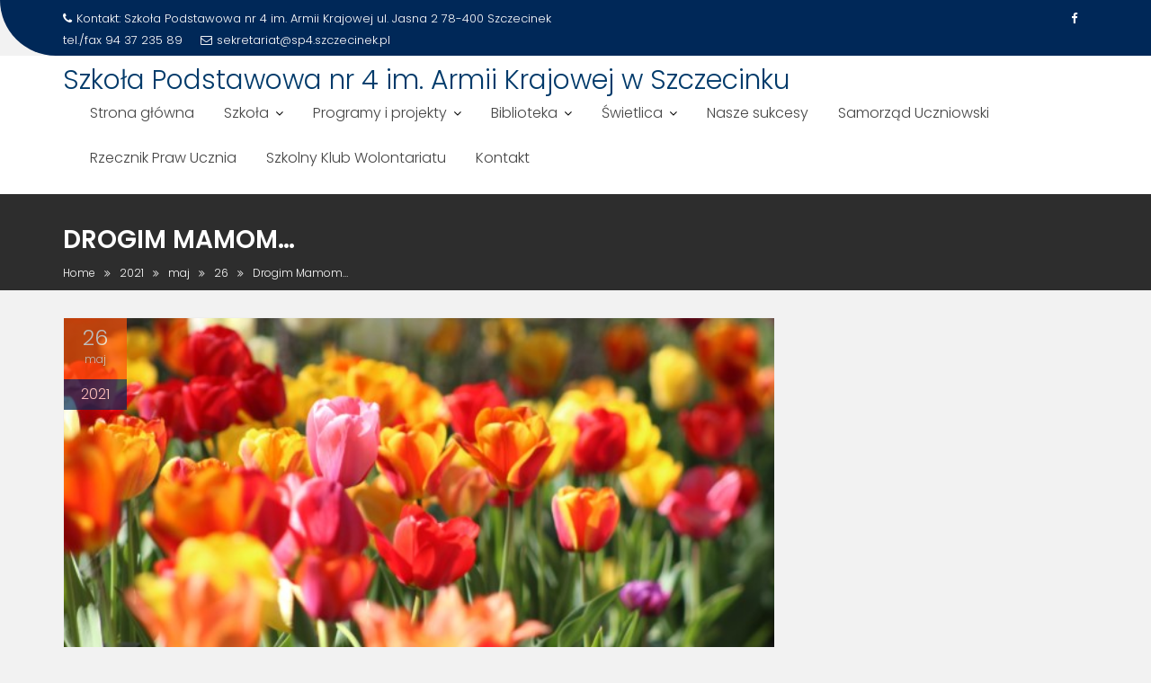

--- FILE ---
content_type: text/html; charset=UTF-8
request_url: http://sp4szczecinek.edu.pl/2021/05/26/drogim-mamom/
body_size: 8321
content:
<!DOCTYPE html><html lang="pl-PL">	<head>

		        <meta charset="UTF-8">
        <meta name="viewport" content="width=device-width, initial-scale=1">
        <link rel="profile" href="//gmpg.org/xfn/11">
        <link rel="pingback" href="http://sp4szczecinek.edu.pl/xmlrpc.php">
        <title>Drogim Mamom&#8230; &#8211; Szkoła Podstawowa nr 4 im. Armii Krajowej w Szczecinku</title>
<link rel='dns-prefetch' href='//fonts.googleapis.com' />
<link rel='dns-prefetch' href='//s.w.org' />
<link rel="alternate" type="application/rss+xml" title="Szkoła Podstawowa nr 4 im. Armii Krajowej w Szczecinku &raquo; Kanał z wpisami" href="http://sp4szczecinek.edu.pl/feed/" />
<link rel="alternate" type="application/rss+xml" title="Szkoła Podstawowa nr 4 im. Armii Krajowej w Szczecinku &raquo; Kanał z komentarzami" href="http://sp4szczecinek.edu.pl/comments/feed/" />
		<script type="text/javascript">
			window._wpemojiSettings = {"baseUrl":"https:\/\/s.w.org\/images\/core\/emoji\/13.0.0\/72x72\/","ext":".png","svgUrl":"https:\/\/s.w.org\/images\/core\/emoji\/13.0.0\/svg\/","svgExt":".svg","source":{"concatemoji":"http:\/\/sp4szczecinek.edu.pl\/wp-includes\/js\/wp-emoji-release.min.js?ver=5.5.17"}};
			!function(e,a,t){var n,r,o,i=a.createElement("canvas"),p=i.getContext&&i.getContext("2d");function s(e,t){var a=String.fromCharCode;p.clearRect(0,0,i.width,i.height),p.fillText(a.apply(this,e),0,0);e=i.toDataURL();return p.clearRect(0,0,i.width,i.height),p.fillText(a.apply(this,t),0,0),e===i.toDataURL()}function c(e){var t=a.createElement("script");t.src=e,t.defer=t.type="text/javascript",a.getElementsByTagName("head")[0].appendChild(t)}for(o=Array("flag","emoji"),t.supports={everything:!0,everythingExceptFlag:!0},r=0;r<o.length;r++)t.supports[o[r]]=function(e){if(!p||!p.fillText)return!1;switch(p.textBaseline="top",p.font="600 32px Arial",e){case"flag":return s([127987,65039,8205,9895,65039],[127987,65039,8203,9895,65039])?!1:!s([55356,56826,55356,56819],[55356,56826,8203,55356,56819])&&!s([55356,57332,56128,56423,56128,56418,56128,56421,56128,56430,56128,56423,56128,56447],[55356,57332,8203,56128,56423,8203,56128,56418,8203,56128,56421,8203,56128,56430,8203,56128,56423,8203,56128,56447]);case"emoji":return!s([55357,56424,8205,55356,57212],[55357,56424,8203,55356,57212])}return!1}(o[r]),t.supports.everything=t.supports.everything&&t.supports[o[r]],"flag"!==o[r]&&(t.supports.everythingExceptFlag=t.supports.everythingExceptFlag&&t.supports[o[r]]);t.supports.everythingExceptFlag=t.supports.everythingExceptFlag&&!t.supports.flag,t.DOMReady=!1,t.readyCallback=function(){t.DOMReady=!0},t.supports.everything||(n=function(){t.readyCallback()},a.addEventListener?(a.addEventListener("DOMContentLoaded",n,!1),e.addEventListener("load",n,!1)):(e.attachEvent("onload",n),a.attachEvent("onreadystatechange",function(){"complete"===a.readyState&&t.readyCallback()})),(n=t.source||{}).concatemoji?c(n.concatemoji):n.wpemoji&&n.twemoji&&(c(n.twemoji),c(n.wpemoji)))}(window,document,window._wpemojiSettings);
		</script>
		<style type="text/css">
img.wp-smiley,
img.emoji {
	display: inline !important;
	border: none !important;
	box-shadow: none !important;
	height: 1em !important;
	width: 1em !important;
	margin: 0 .07em !important;
	vertical-align: -0.1em !important;
	background: none !important;
	padding: 0 !important;
}
</style>
	<link rel='stylesheet' id='wp-block-library-css'  href='http://sp4szczecinek.edu.pl/wp-includes/css/dist/block-library/style.min.css?ver=5.5.17' type='text/css' media='all' />
<link rel='stylesheet' id='wp-block-library-theme-css'  href='http://sp4szczecinek.edu.pl/wp-includes/css/dist/block-library/theme.min.css?ver=5.5.17' type='text/css' media='all' />
<link rel='stylesheet' id='fontawesome-css'  href='http://sp4szczecinek.edu.pl/wp-content/plugins/gutentor//assets/library/font-awesome-4.7.0/css/font-awesome.min.css?ver=4' type='text/css' media='all' />
<link rel='stylesheet' id='animate-css'  href='http://sp4szczecinek.edu.pl/wp-content/plugins/gutentor//assets/library/animatecss/animate.min.css?ver=3.7.2' type='text/css' media='all' />
<link rel='stylesheet' id='wpness-grid-css'  href='http://sp4szczecinek.edu.pl/wp-content/plugins/gutentor//assets/library/wpness-grid/wpness-grid.min.css?ver=1.0.0' type='text/css' media='all' />
<link rel='stylesheet' id='contact-form-7-css'  href='http://sp4szczecinek.edu.pl/wp-content/plugins/contact-form-7/includes/css/styles.css?ver=5.2.1' type='text/css' media='all' />
<link rel='stylesheet' id='education-base-googleapis-css'  href='//fonts.googleapis.com/css?family=Poppins:400,300,500,600' type='text/css' media='all' />
<link rel='stylesheet' id='bootstrap-css'  href='http://sp4szczecinek.edu.pl/wp-content/themes/education-base/assets/library/bootstrap/css/bootstrap.min.css?ver=3.3.6' type='text/css' media='all' />
<link rel='stylesheet' id='font-awesome-css'  href='http://sp4szczecinek.edu.pl/wp-content/themes/education-base/assets/library/Font-Awesome/css/font-awesome.min.css?ver=4.7.0' type='text/css' media='all' />
<link rel='stylesheet' id='jquery-owl-css'  href='http://sp4szczecinek.edu.pl/wp-content/themes/education-base/assets/library/owl-carousel/owl.carousel.css?ver=1.3.3' type='text/css' media='all' />
<link rel='stylesheet' id='magnific-popup-css'  href='http://sp4szczecinek.edu.pl/wp-content/plugins/gutentor//assets/library/magnific-popup/magnific-popup.min.css?ver=1.8.0' type='text/css' media='all' />
<link rel='stylesheet' id='education-base-style-css'  href='http://sp4szczecinek.edu.pl/wp-content/themes/education-base/style.css?ver=1.4.4' type='text/css' media='all' />
<style id='education-base-style-inline-css' type='text/css'>

             .init-animate {
                visibility: visible !important;
             }
             
              .inner-main-title {
                background-image:url('');
                background-repeat:no-repeat;
                background-size:cover;
                background-attachment:fixed;
                background-position: center; 
                height: 107px;
            }
            .top-header,
            article.post .entry-header .year,
            .wpcf7-form input.wpcf7-submit ::before ,
            .btn-primary::before {
                background-color: #002858;
            }
            .site-footer{
                background-color: #003a6a;
            }
            .copy-right{
                background-color: #002858;
            }
            a:hover,
            a:active,
            a:focus,
            .widget li a:hover,
            .posted-on a:hover,
            .author.vcard a:hover,
            .cat-links a:hover,
            .comments-link a:hover,
            .edit-link a:hover,
            .tags-links a:hover,
            .byline a:hover,
             .widget li a:focus,
            .posted-on a:focus,
            .author.vcard a:focus,
            .cat-links a:focus,
            .comments-link a:focus,
            .edit-link a:focus,
            .tags-links a:focus,
            .byline a:focus,
            .main-navigation .acme-normal-page .current_page_item a,
            .main-navigation .acme-normal-page .current-menu-item a,
            .main-navigation .active a,
            .main-navigation .navbar-nav >li a:hover,
            .main-navigation .navbar-nav >li a:focus,
            .team-item h3 a:hover,
            .team-item h3 a:focus,
            .news-notice-content .news-content a:hover,
            .news-notice-content .news-content a:focus,
            .circle .fa{
                color: #fd5308;
            }
            .navbar .navbar-toggle:hover,
            .navbar .navbar-toggle:focus,
            .main-navigation .current_page_ancestor > a:before,
            .comment-form .form-submit input,
            .btn-primary,
            .line > span,
            .wpcf7-form input.wpcf7-submit,
            .wpcf7-form input.wpcf7-submit:hover,
            .owl-buttons > div i:hover,
            article.post .entry-header,
            .sm-up-container,
            .read-more,
            .testimonial-content,
            .round-icon,
            .round-icon:hover{
                background-color: #fd5308;
                color:#fff;
            }
            .blog article.sticky,
            .top-header .read-more,
            .circle{
                border: 2px solid #fd5308;
            }
</style>
<link rel='stylesheet' id='education_base-block-front-styles-css'  href='http://sp4szczecinek.edu.pl/wp-content/themes/education-base/acmethemes/gutenberg/gutenberg-front.css?ver=1.0' type='text/css' media='all' />
<link rel='stylesheet' id='wp-components-css'  href='http://sp4szczecinek.edu.pl/wp-includes/css/dist/components/style.min.css?ver=5.5.17' type='text/css' media='all' />
<link rel='stylesheet' id='wp-editor-font-css'  href='https://fonts.googleapis.com/css?family=Noto+Serif%3A400%2C400i%2C700%2C700i&#038;ver=5.5.17' type='text/css' media='all' />
<link rel='stylesheet' id='wp-block-editor-css'  href='http://sp4szczecinek.edu.pl/wp-includes/css/dist/block-editor/style.min.css?ver=5.5.17' type='text/css' media='all' />
<link rel='stylesheet' id='wp-nux-css'  href='http://sp4szczecinek.edu.pl/wp-includes/css/dist/nux/style.min.css?ver=5.5.17' type='text/css' media='all' />
<link rel='stylesheet' id='wp-editor-css'  href='http://sp4szczecinek.edu.pl/wp-includes/css/dist/editor/style.min.css?ver=5.5.17' type='text/css' media='all' />
<link rel='stylesheet' id='gutentor-css-css'  href='http://sp4szczecinek.edu.pl/wp-content/plugins/gutentor//dist/blocks.style.build.css?ver=2.1.8' type='text/css' media='all' />
<script type='text/javascript' src='http://sp4szczecinek.edu.pl/wp-includes/js/jquery/jquery.js?ver=1.12.4-wp' id='jquery-core-js'></script>
<!--[if lt IE 9]>
<script type='text/javascript' src='http://sp4szczecinek.edu.pl/wp-content/themes/education-base/assets/library/html5shiv/html5shiv.min.js?ver=3.7.3' id='html5-js'></script>
<![endif]-->
<!--[if lt IE 9]>
<script type='text/javascript' src='http://sp4szczecinek.edu.pl/wp-content/themes/education-base/assets/library/respond/respond.min.js?ver=1.1.2' id='respond-js'></script>
<![endif]-->
<link rel="https://api.w.org/" href="http://sp4szczecinek.edu.pl/wp-json/" /><link rel="alternate" type="application/json" href="http://sp4szczecinek.edu.pl/wp-json/wp/v2/posts/2616" /><link rel="EditURI" type="application/rsd+xml" title="RSD" href="http://sp4szczecinek.edu.pl/xmlrpc.php?rsd" />
<link rel="wlwmanifest" type="application/wlwmanifest+xml" href="http://sp4szczecinek.edu.pl/wp-includes/wlwmanifest.xml" /> 
<link rel='prev' title='Powodzenia!' href='http://sp4szczecinek.edu.pl/2021/05/25/powodzenia/' />
<link rel='next' title='Dzień Dziecka' href='http://sp4szczecinek.edu.pl/2021/06/01/dzien-dziecka/' />
<meta name="generator" content="WordPress 5.5.17" />
<link rel="canonical" href="http://sp4szczecinek.edu.pl/2021/05/26/drogim-mamom/" />
<link rel='shortlink' href='http://sp4szczecinek.edu.pl/?p=2616' />
<link rel="alternate" type="application/json+oembed" href="http://sp4szczecinek.edu.pl/wp-json/oembed/1.0/embed?url=http%3A%2F%2Fsp4szczecinek.edu.pl%2F2021%2F05%2F26%2Fdrogim-mamom%2F" />
<link rel="alternate" type="text/xml+oembed" href="http://sp4szczecinek.edu.pl/wp-json/oembed/1.0/embed?url=http%3A%2F%2Fsp4szczecinek.edu.pl%2F2021%2F05%2F26%2Fdrogim-mamom%2F&#038;format=xml" />
<!-- <meta name="NextGEN" version="3.3.17" /> -->
<style type="text/css" id="custom-background-css">
body.custom-background { background-color: #f2f2f2; }
</style>
	<link rel="icon" href="http://sp4szczecinek.edu.pl/wp-content/uploads/2020/08/cropped-sp4_1-1-e1598377221121-32x32.jpg" sizes="32x32" />
<link rel="icon" href="http://sp4szczecinek.edu.pl/wp-content/uploads/2020/08/cropped-sp4_1-1-e1598377221121-192x192.jpg" sizes="192x192" />
<link rel="apple-touch-icon" href="http://sp4szczecinek.edu.pl/wp-content/uploads/2020/08/cropped-sp4_1-1-e1598377221121-180x180.jpg" />
<meta name="msapplication-TileImage" content="http://sp4szczecinek.edu.pl/wp-content/uploads/2020/08/cropped-sp4_1-1-e1598377221121-270x270.jpg" />

	</head>
<body class="post-template-default single single-post postid-2616 single-format-standard custom-background gutentor-active right-sidebar">

        <div class="site" id="page">
                <a class="skip-link screen-reader-text" href="#content">Skip to content</a>
        <div class='education-base-main-header-wrapper'>            <div class="top-header left-curve">
                <div class="container">
                    <div class="row">
                        <div class="col-sm-6 text-left">
                            <span class='top-phone'><i class='fa fa-phone'></i>Kontakt: Szkoła Podstawowa nr 4 im. Armii Krajowej ul. Jasna 2 78-400 Szczecinek tel./fax 94 37 235 89</span><a class='top-email' href='mailto:sekretariat@sp4.szczecinek.pl'><i class='fa fa-envelope-o'></i>sekretariat@sp4.szczecinek.pl</a>                        </div>
                        <div class="col-sm-6 text-right">
                                    <ul class="socials init-animate">
                            <li class="facebook">
                    <a href="https://www.facebook.com/profile.php?id=61560816038950" title="Facebook"  target="_blank"><i class="fa fa-facebook"></i></a>
                </li>
                    </ul>
                                </div>
                    </div>
                </div>
            </div>
                    <div class="navbar at-navbar " id="navbar" role="navigation">
            <div class="container">
                <div class="navbar-header">
                    <button type="button" class="navbar-toggle" data-toggle="collapse" data-target=".navbar-collapse"><i class="fa fa-bars"></i></button>
                                                    <p class="site-title">
                                    <a href="http://sp4szczecinek.edu.pl/" title="Szkoła Podstawowa nr 4 im. Armii Krajowej w Szczecinku" rel="home">Szkoła Podstawowa nr 4 im. Armii Krajowej w Szczecinku</a>
                                </p>
                                            </div>
                <div class="main-navigation navbar-collapse collapse">
                    <div class="menu-sp4-container"><ul id="primary-menu" class="nav navbar-nav navbar-right acme-normal-page"><li id="menu-item-393" class="menu-item menu-item-type-post_type menu-item-object-page menu-item-home menu-item-393"><a href="http://sp4szczecinek.edu.pl/">Strona główna</a></li>
<li id="menu-item-219" class="menu-item menu-item-type-post_type menu-item-object-page menu-item-has-children menu-item-219"><a href="http://sp4szczecinek.edu.pl/szkola/">Szkoła</a>
<ul class="sub-menu">
	<li id="menu-item-260" class="menu-item menu-item-type-post_type menu-item-object-page menu-item-260"><a href="http://sp4szczecinek.edu.pl/grono-pedagogiczne/">Grono pedagogiczne</a></li>
	<li id="menu-item-4416" class="menu-item menu-item-type-post_type menu-item-object-page menu-item-has-children menu-item-4416"><a href="http://sp4szczecinek.edu.pl/dokumenty-szkolne/">Dokumenty szkolne</a>
	<ul class="sub-menu">
		<li id="menu-item-3059" class="menu-item menu-item-type-post_type menu-item-object-page menu-item-3059"><a href="http://sp4szczecinek.edu.pl/statut/">Statut</a></li>
		<li id="menu-item-3878" class="menu-item menu-item-type-post_type menu-item-object-page menu-item-3878"><a href="http://sp4szczecinek.edu.pl/program-profilaktyczny/">Program profilaktyczny</a></li>
		<li id="menu-item-3069" class="menu-item menu-item-type-post_type menu-item-object-page menu-item-3069"><a href="http://sp4szczecinek.edu.pl/dziennik-elektroniczny-zasady/">Dziennik Elektroniczny &#8211; zasady</a></li>
		<li id="menu-item-263" class="menu-item menu-item-type-post_type menu-item-object-page menu-item-263"><a href="http://sp4szczecinek.edu.pl/regulamin-ucznia/">Regulamin ucznia</a></li>
		<li id="menu-item-3939" class="menu-item menu-item-type-post_type menu-item-object-page menu-item-3939"><a href="http://sp4szczecinek.edu.pl/procedury-uzywania-telefonow/">Procedury używania telefonów</a></li>
		<li id="menu-item-5490" class="menu-item menu-item-type-post_type menu-item-object-page menu-item-5490"><a href="http://sp4szczecinek.edu.pl/standardy-ochrony-maloletnich/">Standardy ochrony małoletnich</a></li>
	</ul>
</li>
	<li id="menu-item-4610" class="menu-item menu-item-type-post_type menu-item-object-page menu-item-has-children menu-item-4610"><a href="http://sp4szczecinek.edu.pl/wymagania-edukacyjne/">Wymagania edukacyjne</a>
	<ul class="sub-menu">
		<li id="menu-item-4629" class="menu-item menu-item-type-post_type menu-item-object-page menu-item-4629"><a href="http://sp4szczecinek.edu.pl/klasa-i/">Klasa I</a></li>
		<li id="menu-item-4638" class="menu-item menu-item-type-post_type menu-item-object-page menu-item-4638"><a href="http://sp4szczecinek.edu.pl/klasa-2/">Klasa 2</a></li>
		<li id="menu-item-4642" class="menu-item menu-item-type-post_type menu-item-object-page menu-item-4642"><a href="http://sp4szczecinek.edu.pl/klasa-3/">Klasa 3</a></li>
		<li id="menu-item-4676" class="menu-item menu-item-type-post_type menu-item-object-page menu-item-4676"><a href="http://sp4szczecinek.edu.pl/biologia/">Biologia</a></li>
		<li id="menu-item-4777" class="menu-item menu-item-type-post_type menu-item-object-page menu-item-4777"><a href="http://sp4szczecinek.edu.pl/chemia/">Chemia</a></li>
		<li id="menu-item-4779" class="menu-item menu-item-type-post_type menu-item-object-page menu-item-4779"><a href="http://sp4szczecinek.edu.pl/edukacja-dla-bezpieczenstwa/">Edukacja dla bezpieczeństwa</a></li>
		<li id="menu-item-4824" class="menu-item menu-item-type-post_type menu-item-object-page menu-item-4824"><a href="http://sp4szczecinek.edu.pl/fizyka/">Fizyka</a></li>
		<li id="menu-item-4778" class="menu-item menu-item-type-post_type menu-item-object-page menu-item-4778"><a href="http://sp4szczecinek.edu.pl/geografia/">Geografia</a></li>
		<li id="menu-item-4746" class="menu-item menu-item-type-post_type menu-item-object-page menu-item-4746"><a href="http://sp4szczecinek.edu.pl/historia/">Historia</a></li>
		<li id="menu-item-4686" class="menu-item menu-item-type-post_type menu-item-object-page menu-item-4686"><a href="http://sp4szczecinek.edu.pl/informatyka/">Informatyka</a></li>
		<li id="menu-item-4615" class="menu-item menu-item-type-post_type menu-item-object-page menu-item-4615"><a href="http://sp4szczecinek.edu.pl/jezyk-angielski-dla-klas-1-3/">Język angielski dla klas 1-3</a></li>
		<li id="menu-item-4694" class="menu-item menu-item-type-post_type menu-item-object-page menu-item-4694"><a href="http://sp4szczecinek.edu.pl/jezyk-angielski/">Język angielski</a></li>
		<li id="menu-item-4720" class="menu-item menu-item-type-post_type menu-item-object-page menu-item-4720"><a href="http://sp4szczecinek.edu.pl/jezyk-niemiecki/">Język niemiecki</a></li>
		<li id="menu-item-4745" class="menu-item menu-item-type-post_type menu-item-object-page menu-item-4745"><a href="http://sp4szczecinek.edu.pl/jezyk-polski/">Język polski</a></li>
		<li id="menu-item-4649" class="menu-item menu-item-type-post_type menu-item-object-page menu-item-4649"><a href="http://sp4szczecinek.edu.pl/matematyka/">Matematyka</a></li>
		<li id="menu-item-4705" class="menu-item menu-item-type-post_type menu-item-object-page menu-item-4705"><a href="http://sp4szczecinek.edu.pl/muzyka/">Muzyka</a></li>
		<li id="menu-item-4781" class="menu-item menu-item-type-post_type menu-item-object-page menu-item-4781"><a href="http://sp4szczecinek.edu.pl/plastyka/">Plastyka</a></li>
		<li id="menu-item-4668" class="menu-item menu-item-type-post_type menu-item-object-page menu-item-4668"><a href="http://sp4szczecinek.edu.pl/przyroda-klasa-4/">Przyroda klasa 4</a></li>
		<li id="menu-item-4782" class="menu-item menu-item-type-post_type menu-item-object-page menu-item-4782"><a href="http://sp4szczecinek.edu.pl/technika/">Technika</a></li>
		<li id="menu-item-4732" class="menu-item menu-item-type-post_type menu-item-object-page menu-item-4732"><a href="http://sp4szczecinek.edu.pl/wiedza-o-spoleczenstwie/">Wiedza o społeczeństwie</a></li>
		<li id="menu-item-4780" class="menu-item menu-item-type-post_type menu-item-object-page menu-item-4780"><a href="http://sp4szczecinek.edu.pl/wychowanie-fizyczne/">Wychowanie fizyczne</a></li>
	</ul>
</li>
	<li id="menu-item-261" class="menu-item menu-item-type-post_type menu-item-object-page menu-item-261"><a href="http://sp4szczecinek.edu.pl/doradztwo-zawodowe/">Doradztwo zawodowe</a></li>
	<li id="menu-item-266" class="menu-item menu-item-type-post_type menu-item-object-page menu-item-266"><a href="http://sp4szczecinek.edu.pl/zajrzyj/">Edukacja zdalna</a></li>
	<li id="menu-item-4368" class="menu-item menu-item-type-post_type menu-item-object-page menu-item-4368"><a href="http://sp4szczecinek.edu.pl/sprawozdania-finansowe/">Sprawozdania finansowe i raporty</a></li>
	<li id="menu-item-3684" class="menu-item menu-item-type-post_type menu-item-object-page menu-item-3684"><a href="http://sp4szczecinek.edu.pl/pisza-o-nas/">Piszą o nas</a></li>
	<li id="menu-item-293" class="menu-item menu-item-type-post_type menu-item-object-page menu-item-293"><a href="http://sp4szczecinek.edu.pl/historia-szkoly/">Historia szkoły</a></li>
</ul>
</li>
<li id="menu-item-4323" class="menu-item menu-item-type-post_type menu-item-object-page menu-item-has-children menu-item-4323"><a href="http://sp4szczecinek.edu.pl/programy/">Programy i projekty</a>
<ul class="sub-menu">
	<li id="menu-item-5162" class="menu-item menu-item-type-post_type menu-item-object-page menu-item-has-children menu-item-5162"><a href="http://sp4szczecinek.edu.pl/erasmus/">Erasmus+</a>
	<ul class="sub-menu">
		<li id="menu-item-5219" class="menu-item menu-item-type-post_type menu-item-object-page menu-item-5219"><a href="http://sp4szczecinek.edu.pl/2023-2024/">2023/2024</a></li>
		<li id="menu-item-8104" class="menu-item menu-item-type-post_type menu-item-object-page menu-item-8104"><a href="http://sp4szczecinek.edu.pl/2025-2026/">2025/2026</a></li>
		<li id="menu-item-6446" class="menu-item menu-item-type-post_type menu-item-object-page menu-item-6446"><a href="http://sp4szczecinek.edu.pl/2024-2025/">2024/2025</a></li>
	</ul>
</li>
	<li id="menu-item-4329" class="menu-item menu-item-type-post_type menu-item-object-page menu-item-4329"><a href="http://sp4szczecinek.edu.pl/laboratorium-przyszlosci/">Laboratorium Przyszłości</a></li>
	<li id="menu-item-4330" class="menu-item menu-item-type-post_type menu-item-object-page menu-item-4330"><a href="http://sp4szczecinek.edu.pl/pomorze-zachodnie/">Pomorze Zachodnie</a></li>
</ul>
</li>
<li id="menu-item-1934" class="menu-item menu-item-type-post_type menu-item-object-page menu-item-has-children menu-item-1934"><a href="http://sp4szczecinek.edu.pl/biblioteka-2-2/">Biblioteka</a>
<ul class="sub-menu">
	<li id="menu-item-2006" class="menu-item menu-item-type-post_type menu-item-object-page menu-item-2006"><a href="http://sp4szczecinek.edu.pl/aktualnosci/">Aktualności</a></li>
	<li id="menu-item-2009" class="menu-item menu-item-type-post_type menu-item-object-page menu-item-2009"><a href="http://sp4szczecinek.edu.pl/informacje/">Informacje</a></li>
	<li id="menu-item-426" class="menu-item menu-item-type-post_type menu-item-object-page menu-item-426"><a href="http://sp4szczecinek.edu.pl/galeria/">Galeria</a></li>
</ul>
</li>
<li id="menu-item-288" class="menu-item menu-item-type-post_type menu-item-object-page menu-item-has-children menu-item-288"><a href="http://sp4szczecinek.edu.pl/swietlica/">Świetlica</a>
<ul class="sub-menu">
	<li id="menu-item-2187" class="menu-item menu-item-type-post_type menu-item-object-page menu-item-2187"><a href="http://sp4szczecinek.edu.pl/o-nas/">O nas</a></li>
	<li id="menu-item-2184" class="menu-item menu-item-type-post_type menu-item-object-page menu-item-2184"><a href="http://sp4szczecinek.edu.pl/zycie-swietlikow/">Życie Świetlików</a></li>
</ul>
</li>
<li id="menu-item-527" class="menu-item menu-item-type-post_type menu-item-object-page menu-item-527"><a href="http://sp4szczecinek.edu.pl/nasze-sukcesy-2/">Nasze sukcesy</a></li>
<li id="menu-item-2924" class="menu-item menu-item-type-post_type menu-item-object-page menu-item-2924"><a href="http://sp4szczecinek.edu.pl/samorzad-uczniowski/">Samorząd Uczniowski</a></li>
<li id="menu-item-6090" class="menu-item menu-item-type-post_type menu-item-object-page menu-item-6090"><a href="http://sp4szczecinek.edu.pl/rzecznik-praw-ucznia/">Rzecznik Praw Ucznia</a></li>
<li id="menu-item-4980" class="menu-item menu-item-type-post_type menu-item-object-page menu-item-4980"><a href="http://sp4szczecinek.edu.pl/szkolny-klub-wolontariatu/">Szkolny Klub Wolontariatu</a></li>
<li id="menu-item-217" class="menu-item menu-item-type-post_type menu-item-object-page menu-item-217"><a href="http://sp4szczecinek.edu.pl/kontakt/">Kontakt</a></li>
</ul></div>                </div>
                <!--/.nav-collapse -->
            </div>
        </div>
        </div><div class="wrapper inner-main-title">
	<div class="container">
		<header class="entry-header init-animate slideInUp1">
			<h1 class="entry-title">Drogim Mamom&#8230;</h1>			<div class='breadcrumbs init-animate slideInUp2'><div id='education-base-breadcrumbs'><div role="navigation" aria-label="Breadcrumbs" class="breadcrumb-trail breadcrumbs" itemprop="breadcrumb"><ul class="trail-items" itemscope itemtype="http://schema.org/BreadcrumbList"><meta name="numberOfItems" content="5" /><meta name="itemListOrder" content="Ascending" /><li itemprop="itemListElement" itemscope itemtype="http://schema.org/ListItem" class="trail-item trail-begin"><a href="http://sp4szczecinek.edu.pl/" rel="home" itemprop="item"><span itemprop="name">Home</span></a><meta itemprop="position" content="1" /></li><li itemprop="itemListElement" itemscope itemtype="http://schema.org/ListItem" class="trail-item"><a href="http://sp4szczecinek.edu.pl/2021/" itemprop="item"><span itemprop="name">2021</span></a><meta itemprop="position" content="2" /></li><li itemprop="itemListElement" itemscope itemtype="http://schema.org/ListItem" class="trail-item"><a href="http://sp4szczecinek.edu.pl/2021/05/" itemprop="item"><span itemprop="name">maj</span></a><meta itemprop="position" content="3" /></li><li itemprop="itemListElement" itemscope itemtype="http://schema.org/ListItem" class="trail-item"><a href="http://sp4szczecinek.edu.pl/2021/05/26/" itemprop="item"><span itemprop="name">26</span></a><meta itemprop="position" content="4" /></li><li class="trail-item trail-end"><span><span>Drogim Mamom&#8230;</span></span></li></ul></div></div></div>		</header><!-- .entry-header -->
	</div>
</div>
<div id="content" class="site-content container clearfix">
		<div id="primary" class="content-area">
		<main id="main" class="site-main" role="main">
		<article id="post-2616" class="init-animate slideInUp1 post-2616 post type-post status-publish format-standard has-post-thumbnail hentry category-bez-kategorii">
	<div class="content-wrapper">
		<figure class="post-thumb"><img width="600" height="400" src="http://sp4szczecinek.edu.pl/wp-content/uploads/2021/05/krystina-rogers-5aXEo-hGwU0-unsplash.jpg" class="attachment-full size-full wp-post-image" alt="" loading="lazy" /></figure>		<header class="entry-header ">
			<div class="entry-meta">
				<span class="day-month">
					<span class="day">
						26					</span>
					<span class="month">
						maj					</span>
				</span>
				<span class="year">
					2021				</span>

			</div><!-- .entry-meta -->
		</header><!-- .entry-header -->
		<div class="entry-content">
			<footer class="entry-footer">
				<span class="author vcard"><a class="url fn n" href="http://sp4szczecinek.edu.pl/author/admin/"><i class="fa fa-user"></i>admin</a></span>			</footer><!-- .entry-footer -->
			
<p class="has-small-font-size">Fot.: unsplash.com</p>



<p class="has-normal-font-size">Drogie Mamy, współtworzące społeczność SP4, dziękujemy Wam za to, że możemy na Was liczyć, za Waszą życzliwość, otwartość, troskę o naszą szkołę i za zaufanie, którym nas darzycie, powierzając nam Wasze dzieci. Życzymy, by Dzień Matki był codziennie. Po prostu! <img loading="lazy" height="16" width="16" alt="🌹" src="https://static.xx.fbcdn.net/images/emoji.php/v9/t71/1/16/1f339.png"><img loading="lazy" height="16" width="16" alt="🤗" src="https://static.xx.fbcdn.net/images/emoji.php/v9/tb7/1/16/1f917.png"></p>
		</div><!-- .entry-content -->
	</div>
</article><!-- #post-## -->
	<nav class="navigation post-navigation" role="navigation" aria-label="Wpisy">
		<h2 class="screen-reader-text">Nawigacja wpisu</h2>
		<div class="nav-links"><div class="nav-previous"><a href="http://sp4szczecinek.edu.pl/2021/05/25/powodzenia/" rel="prev">Powodzenia!</a></div><div class="nav-next"><a href="http://sp4szczecinek.edu.pl/2021/06/01/dzien-dziecka/" rel="next">Dzień Dziecka</a></div></div>
	</nav>		</main><!-- #main -->
	</div><!-- #primary -->
    </div><!-- #content -->
        <div class="clearfix"></div>
        <footer class="site-footer">
                            <div class="container">
                    <div class="bottom">
                        <div id="footer-top">
                            <div class="footer-columns at-fixed-width">
                                                                    <div class="footer-sidebar col-sm-3 init-animate slideInUp1">
                                        <aside id="media_image-2" class="widget widget_media_image"><h3 class="widget-title"><span>Telefon zaufania</span></h3><div class="line"><span class="fa fa-graduation-cap"></span></div><a href="https://116111.pl/"><img width="98" height="42" src="http://sp4szczecinek.edu.pl/wp-content/uploads/2020/08/TZ-340x146.png" class="image wp-image-335  attachment-100x42 size-100x42" alt="" loading="lazy" style="max-width: 100%; height: auto;" title="Telefon zaufania" srcset="http://sp4szczecinek.edu.pl/wp-content/uploads/2020/08/TZ-340x146.png 340w, http://sp4szczecinek.edu.pl/wp-content/uploads/2020/08/TZ-e1598526620965.png 100w" sizes="(max-width: 98px) 100vw, 98px" /></a></aside><aside id="media_image-16" class="widget widget_media_image"><h3 class="widget-title"><span>Narodowy Program</span></h3><div class="line"><span class="fa fa-graduation-cap"></span></div><img width="155" height="87" src="http://sp4szczecinek.edu.pl/wp-content/uploads/2021/11/Zrzut-ekranu-2021-11-19-191745-e1637688519318.png" class="image wp-image-2834  attachment-155x87 size-155x87" alt="" loading="lazy" style="max-width: 100%; height: auto;" title="Narodowy Program" /></aside>                                    </div>
                                                                    <div class="footer-sidebar col-sm-3 init-animate slideInUp1">
                                        <aside id="media_image-5" class="widget widget_media_image"><h3 class="widget-title"><span>MEN</span></h3><div class="line"><span class="fa fa-graduation-cap"></span></div><a href="https://www.gov.pl/web/edukacja"><img width="100" height="39" src="http://sp4szczecinek.edu.pl/wp-content/uploads/2020/08/MEN-e1598526813835-768x301.png" class="image wp-image-338  attachment-100x39 size-100x39" alt="" loading="lazy" style="max-width: 100%; height: auto;" title="MEN" srcset="http://sp4szczecinek.edu.pl/wp-content/uploads/2020/08/MEN-e1598526813835-768x301.png 768w, http://sp4szczecinek.edu.pl/wp-content/uploads/2020/08/MEN-e1598526813835.png 1024w" sizes="(max-width: 100px) 100vw, 100px" /></a></aside><aside id="media_image-17" class="widget widget_media_image"><h3 class="widget-title"><span>Poznaj Polskę</span></h3><div class="line"><span class="fa fa-graduation-cap"></span></div><a href="https://www.gov.pl/web/edukacja-i-nauka/poznaj-polske"><img width="159" height="68" src="http://sp4szczecinek.edu.pl/wp-content/uploads/2021/11/Zrzut-ekranu-2021-10-26-041427-768x328.png" class="image wp-image-2860  attachment-159x68 size-159x68" alt="" loading="lazy" style="max-width: 100%; height: auto;" title="Poznaj Polskę" srcset="http://sp4szczecinek.edu.pl/wp-content/uploads/2021/11/Zrzut-ekranu-2021-10-26-041427-768x328.png 768w, http://sp4szczecinek.edu.pl/wp-content/uploads/2021/11/Zrzut-ekranu-2021-10-26-041427.png 857w" sizes="(max-width: 159px) 100vw, 159px" /></a></aside>                                    </div>
                                                                    <div class="footer-sidebar col-sm-3 init-animate slideInUp1">
                                        <aside id="media_image-3" class="widget widget_media_image"><h3 class="widget-title"><span>Librus</span></h3><div class="line"><span class="fa fa-graduation-cap"></span></div><a href="https://portal.librus.pl/"><img width="98" height="53" src="http://sp4szczecinek.edu.pl/wp-content/uploads/2020/08/librus-300x163.jpg" class="image wp-image-336  attachment-100x53 size-100x53" alt="" loading="lazy" style="max-width: 100%; height: auto;" title="Librus" srcset="http://sp4szczecinek.edu.pl/wp-content/uploads/2020/08/librus-300x163.jpg 300w, http://sp4szczecinek.edu.pl/wp-content/uploads/2020/08/librus.jpg 310w" sizes="(max-width: 98px) 100vw, 98px" /></a></aside><aside id="media_image-18" class="widget widget_media_image"><h3 class="widget-title"><span>Laboratoria przyszłości</span></h3><div class="line"><span class="fa fa-graduation-cap"></span></div><a href="https://www.gov.pl/web/laboratoria/o-programie2"><img width="161" height="90" src="http://sp4szczecinek.edu.pl/wp-content/uploads/2021/11/logo-Laboratoria_Przyszlosci_poziom_biale-768x431.png" class="image wp-image-2907  attachment-161x90 size-161x90" alt="" loading="lazy" style="max-width: 100%; height: auto;" title="Laboratoria przyszłości" srcset="http://sp4szczecinek.edu.pl/wp-content/uploads/2021/11/logo-Laboratoria_Przyszlosci_poziom_biale-768x431.png 768w, http://sp4szczecinek.edu.pl/wp-content/uploads/2021/11/logo-Laboratoria_Przyszlosci_poziom_biale-1536x862.png 1536w, http://sp4szczecinek.edu.pl/wp-content/uploads/2021/11/logo-Laboratoria_Przyszlosci_poziom_biale-2048x1149.png 2048w" sizes="(max-width: 161px) 100vw, 161px" /></a></aside>                                    </div>
                                                                    <div class="footer-sidebar col-sm-3 init-animate slideInUp1">
                                        <aside id="media_image-4" class="widget widget_media_image"><h3 class="widget-title"><span>Miasto Szczecinek</span></h3><div class="line"><span class="fa fa-graduation-cap"></span></div><a href="https://www.szczecinek.pl/"><img width="70" height="80" src="http://sp4szczecinek.edu.pl/wp-content/uploads/2020/08/Szcz-768x876.png" class="image wp-image-337  attachment-70x80 size-70x80" alt="" loading="lazy" style="max-width: 100%; height: auto;" title="Miasto Szczecinek" srcset="http://sp4szczecinek.edu.pl/wp-content/uploads/2020/08/Szcz-768x876.png 768w, http://sp4szczecinek.edu.pl/wp-content/uploads/2020/08/Szcz.png 1200w" sizes="(max-width: 70px) 100vw, 70px" /></a></aside><aside id="media_image-20" class="widget widget_media_image"><h3 class="widget-title"><span>Pomorze Zachodnie</span></h3><div class="line"><span class="fa fa-graduation-cap"></span></div><img width="132" height="69" src="http://sp4szczecinek.edu.pl/wp-content/uploads/2022/06/Zrzut-ekranu-2022-06-09-055251-768x402.png" class="image wp-image-3755  attachment-132x69 size-132x69" alt="" loading="lazy" style="max-width: 100%; height: auto;" title="Pomorze Zachodnie" srcset="http://sp4szczecinek.edu.pl/wp-content/uploads/2022/06/Zrzut-ekranu-2022-06-09-055251-768x402.png 768w, http://sp4szczecinek.edu.pl/wp-content/uploads/2022/06/Zrzut-ekranu-2022-06-09-055251-e1654747093378.png 182w" sizes="(max-width: 132px) 100vw, 132px" /></aside>                                    </div>
                                                            </div>
                        </div><!-- #foter-top -->
                    </div><!-- bottom-->
                </div>
                <div class="clearfix"></div>
                            <div class="copy-right">
                <div class='container'>
                    <div class="row">
                        <div class="col-sm-4 init-animate fadeInDown">
                            <div class='text-left'>        <ul class="socials init-animate">
                            <li class="facebook">
                    <a href="https://www.facebook.com/profile.php?id=61560816038950" title="Facebook"  target="_blank"><i class="fa fa-facebook"></i></a>
                </li>
                    </ul>
        </div>                        </div>
                        <div class="col-sm-4 init-animate fadeInDown">
                                                            <p class="text-center">
                                                                    </p>
                                                    </div>
                        <div class="col-sm-4 init-animate fadeInDown">
                            <div class="footer-copyright border text-right">
                                <div class="site-info">
                                    Education Base by <a href="http://www.acmethemes.com/" rel="designer">Acme Themes</a>                                </div><!-- .site-info -->
                            </div>
                        </div>
                    </div>
                </div>
                <a href="#page" class="sm-up-container"><i class="fa fa-angle-up sm-up"></i></a>
            </div>
        </footer>
            </div><!-- #page -->
    <!-- ngg_resource_manager_marker --><script type='text/javascript' src='http://sp4szczecinek.edu.pl/wp-content/plugins/gutentor//assets/library/wow/wow.min.js?ver=1.2.1' id='wow-js'></script>
<script type='text/javascript' id='contact-form-7-js-extra'>
/* <![CDATA[ */
var wpcf7 = {"apiSettings":{"root":"http:\/\/sp4szczecinek.edu.pl\/wp-json\/contact-form-7\/v1","namespace":"contact-form-7\/v1"}};
/* ]]> */
</script>
<script type='text/javascript' src='http://sp4szczecinek.edu.pl/wp-content/plugins/contact-form-7/includes/js/scripts.js?ver=5.2.1' id='contact-form-7-js'></script>
<script type='text/javascript' src='http://sp4szczecinek.edu.pl/wp-content/themes/education-base/acmethemes/core/js/skip-link-focus-fix.js?ver=20130115' id='education-base-skip-link-focus-fix-js'></script>
<script type='text/javascript' src='http://sp4szczecinek.edu.pl/wp-content/themes/education-base/assets/library/bootstrap/js/bootstrap.min.js?ver=3.3.6' id='bootstrap-js'></script>
<script type='text/javascript' src='http://sp4szczecinek.edu.pl/wp-content/themes/education-base/assets/library/owl-carousel/owl.carousel.min.js?ver=1.3.3' id='jquery-owl-js'></script>
<script type='text/javascript' src='http://sp4szczecinek.edu.pl/wp-includes/js/imagesloaded.min.js?ver=4.1.4' id='imagesloaded-js'></script>
<script type='text/javascript' src='http://sp4szczecinek.edu.pl/wp-includes/js/masonry.min.js?ver=4.2.2' id='masonry-js'></script>
<script type='text/javascript' src='http://sp4szczecinek.edu.pl/wp-content/themes/education-base/assets/library/magnific-popup/jquery.magnific-popup.min.js?ver=1.1.0' id='magnific-popup-js-js'></script>
<script type='text/javascript' src='http://sp4szczecinek.edu.pl/wp-content/themes/education-base/assets/js/education-base-custom.js?ver=1.4.6' id='education-base-custom-js'></script>
<script type='text/javascript' id='gutentor-block-js-extra'>
/* <![CDATA[ */
var gutentorLS = {"fontAwesomeVersion":"4","restNonce":"7cd160e653","restUrl":"http:\/\/sp4szczecinek.edu.pl\/wp-json\/"};
/* ]]> */
</script>
<script type='text/javascript' src='http://sp4szczecinek.edu.pl/wp-content/plugins/gutentor//assets/js/gutentor.min.js?ver=2.1.8' id='gutentor-block-js'></script>
<script type='text/javascript' src='http://sp4szczecinek.edu.pl/wp-includes/js/wp-embed.min.js?ver=5.5.17' id='wp-embed-js'></script>
</body>
</html>

--- FILE ---
content_type: text/javascript
request_url: http://sp4szczecinek.edu.pl/wp-content/themes/education-base/assets/js/education-base-custom.js?ver=1.4.6
body_size: 1451
content:
jQuery(document).ready(function($){
    var at_window = $(window),
        at_body = $('body');

    /*custom ticker by @acmethemes*/
    var ticker = $('.news-notice-content'),
        ticker_first = ticker.children(':first');

    if( ticker_first.length ){
        setInterval(function() {
            if ( !ticker_first.is(":hover") ){
                ticker_first.fadeOut(function() {
                    ticker_first.appendTo(ticker);
                    ticker_first = ticker.children(':first');
                    ticker_first.fadeIn();
                });
            }
        },3000);   
    }
    
    function homeFullScreen() {

        var homeSection = $('#at-banner-slider');
        var windowHeight = at_window.outerHeight();

        if (homeSection.hasClass('home-fullscreen')) {

            $('.home-fullscreen').css('height', windowHeight);
        }
    }
    //make slider full width
    homeFullScreen();

    //window resize
    at_window.resize(function () {
        homeFullScreen();
    });

    at_window.on("load", function() {

        $('.acme-owl-carausel').show().owlCarousel({
            autoPlay : true,
            navigation : true, // Show next and prev buttons
            pagination : false, // Show next and prev buttons
            slideSpeed : 800,
            paginationSpeed : 600,
            singleItem:true,
            navigationText : ['<i class="fa fa-angle-left"></i>','<i class="fa fa-angle-right"></i>'],
            addClassActive: true
        });

        /*parallax scolling*/
        $('a[href*="\\#"]').click(function(event){
            var at_offset= $.attr(this, 'href');
            var at_navbar= $('.at-navbar');
            var id = at_offset.substring(1, at_offset.length);
            if ( ! document.getElementById( id ) ) {
                return;
            }
            if( $( at_offset ).offset() ){
                var offset_height = at_navbar.height()*2 + 30;
                if( at_navbar.hasClass('navbar-fixed-top')){
                    offset_height = (offset_height - 30)/2;
                }
                $('html, body').animate({
                    scrollTop: $( at_offset ).offset().top-offset_height
                }, 1000);
                event.preventDefault();
            }
        });

        /*bootstrap sroolpy*/
        $("body").scrollspy({target: ".navbar-fixed-top", offset: $('.at-navbar').height()+50 } );

        /*featured slider*/
        $('.acme-gallery').each(function(){
            var $masonry_boxes = $(this);
            var $container = $masonry_boxes.find('.fullwidth-row');
            $container.imagesLoaded( function(){
                $masonry_boxes.fadeIn( 'slow' );
                $container.masonry({
                    itemSelector : '.at-gallery-item'
                });
            });
            /*widget*/
            $masonry_boxes.find('.image-gallery-widget').magnificPopup({
                type: 'image',
                gallery: {
                    enabled: true
                }

            });
            $masonry_boxes.find('.single-image-widget').magnificPopup({
                type: 'image'
            });
        });

    });

    function stickyMenu() {
        var sticky_header = $('.at-sticky-header .education-base-main-header-wrapper');
        if ( sticky_header.length ) {
            at_body.css('padding-top',sticky_header.height())
        }
        var scrollTop = at_window.scrollTop();
        var offset = 0;

        if ( scrollTop > offset ) {
            $('.education-base-sticky').addClass('navbar-fixed-top');
            $('.sm-up-container').show();
        }
        else {
            $('.education-base-sticky').removeClass('navbar-fixed-top');
            $('.sm-up-container').hide();
        }
    }
    //What happen on window scroll
    stickyMenu();
    at_window.on("scroll", function (e) {
        setTimeout(function () {
            stickyMenu();
        }, 300)
    });
});

/*animation with wow*/

if(typeof WOW !== 'undefined'){
    eb_wow = new WOW({
            boxClass: 'init-animate',
            animateClass: 'animated' // default
        }
    );
    eb_wow.init();
}